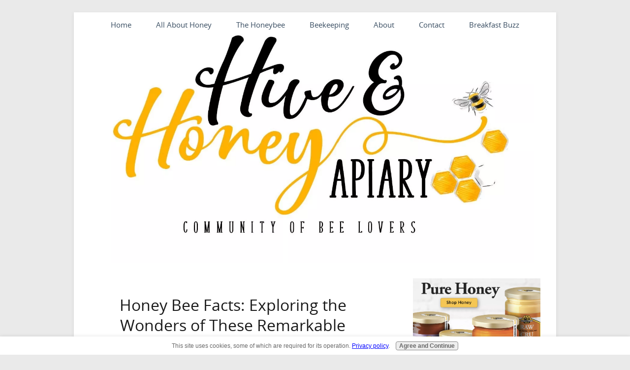

--- FILE ---
content_type: text/html; charset=UTF-8
request_url: https://www.hiveandhoneyapiary.com/Honey-Bee-Facts.html
body_size: 8053
content:
<!DOCTYPE HTML>
<html>
<head><meta http-equiv="content-type" content="text/html; charset=UTF-8"><title>Honey bee Facts, Wonderful Little Insects</title><meta name="description" content=" Honey bees are wonderful little insects that have proved their usefulness for human beings for many centuries now.  They provide us with honey which has great nutritional and economic significance."><meta id="viewport" name="viewport" content="width=device-width, initial-scale=1">
<link href="/sd/support-files/A.style.css.pagespeed.cf.om4mTKBB7g.css" rel="stylesheet" type="text/css">
<!-- start: tool_blocks.sbi_html_head -->
<!-- Global site tag (gtag.js) - Google Analytics -->
<script async src="https://www.googletagmanager.com/gtag/js?id=G-CWNW9XWQBS"></script>
<script>window.dataLayer=window.dataLayer||[];function gtag(){dataLayer.push(arguments);}gtag('js',new Date());gtag('config','G-CWNW9XWQBS');</script>
<link rel="canonical" href="https://www.hiveandhoneyapiary.com/Honey-Bee-Facts.html"/>
<link rel="alternate" type="application/rss+xml" title="RSS" href="https://www.hiveandhoneyapiary.com/honey-bees-beekeeping-honey-benefits.xml">
<meta property="og:site_name" content="Hive and Honey Apiary"/>
<meta property="og:title" content="Honey bee Facts, Wonderful Little Insects"/>
<meta property="og:description" content=" Honey bees are wonderful little insects that have proved their usefulness for human beings for many centuries now.  They provide us with honey which has great nutritional and economic significance."/>
<meta property="og:type" content="article"/>
<meta property="og:url" content="https://www.hiveandhoneyapiary.com/Honey-Bee-Facts.html"/>
<meta property="og:image" content="https://www.hiveandhoneyapiary.com/images/bee-g57f0736b4_640.jpg"/>
<meta property="og:image" content="https://www.hiveandhoneyapiary.com/images/bee-gcdb75d60e_640.jpg"/>
<meta property="og:image" content="https://www.hiveandhoneyapiary.com/beekeeping-fb.jpg"/>
<meta property="og:image" content="https://www.hiveandhoneyapiary.com/images/beehive-gade2d787b_640.jpg"/>
<meta property="fb:admins" content="https://www.facebook.com/profile.php?id=61555435565213id=61555435565213"/>
<!-- SD -->
<script>var https_page=0</script>
<script charset="utf-8">//<![CDATA[
(function(){document.addEventListener("DOMContentLoaded",function(ev){var forms=[];forms=forms.concat([].slice.call(document.querySelectorAll('.Ezine2 form')));forms=forms.concat([].slice.call(document.querySelectorAll('.c2Form')));if(!/gdpr\-/.test(window.location.pathname)){forms=forms.concat([].slice.call(document.querySelectorAll('[class^=" FormBlock"]')));forms=forms.concat([].slice.call(document.querySelectorAll('[class^="FormBlock"]')));var userDomain=window.location.origin.replace(/sbi([A-za-z0-9]+)\.sitesell\./,"");var hostForms=[].slice.call(document.querySelectorAll('form[action^="'+userDomain+'"]'));hostForms=hostForms.concat([].slice.call(document.querySelectorAll('form[action^="/"]')));for(var i=0,ilen=hostForms.length;i<ilen;i++){if(forms.indexOf(hostForms[i])===-1){forms.push(hostForms[i]);}}}var blockForm=function(el){el.addEventListener('submit',function(ev){ev.preventDefault();},false);var buttons=el.querySelectorAll('input[type="submit"], button[type="submit"], input[value="Submit"], input[type="button"]');for(var i=0,ilen=buttons.length;i<ilen;i++){buttons[i].setAttribute("disabled","disabled");buttons[i].style.cursor="no-drop";}};for(var i=0,ilen=forms.length;i<ilen;i++){blockForm(forms[i]);}});}());
//]]></script><style>.responsive_grid_block-215894660 div.responsive_col-1{width:20%}.responsive_grid_block-215894660 div.responsive_col-2{width:20%}.responsive_grid_block-215894660 div.responsive_col-3{width:20%}.responsive_grid_block-215894660 div.responsive_col-4{width:20%}.responsive_grid_block-215894660 div.responsive_col-5{width:20%}@media only screen and (max-width:768px){.responsive_grid_block-215894660 div.responsive_col-1{width:20%}.responsive_grid_block-215894660 div.responsive_col-2{width:20%}.responsive_grid_block-215894660 div.responsive_col-3{width:20%}.responsive_grid_block-215894660 div.responsive_col-4{width:20%}.responsive_grid_block-215894660 div.responsive_col-5{width:20%}}@media only screen and (max-width:447px){.responsive_grid_block-215894660 div.responsive_col-1{width:100%}.responsive_grid_block-215894660 div.responsive_col-2{width:100%}.responsive_grid_block-215894660 div.responsive_col-3{width:100%}.responsive_grid_block-215894660 div.responsive_col-4{width:100%}.responsive_grid_block-215894660 div.responsive_col-5{width:100%}}</style>
<script src="https://www.hiveandhoneyapiary.com/sd/support-files/gdprcookie.js.pagespeed.jm.yFshyEJ2qE.js" async defer></script><!-- end: tool_blocks.sbi_html_head -->
<!-- start: shared_blocks.215892505#end-of-head -->
<script async src="https://pagead2.googlesyndication.com/pagead/js/adsbygoogle.js?client=ca-pub-4520119733373775" crossorigin="anonymous"></script>
<!-- end: shared_blocks.215892505#end-of-head -->
<script>var FIX=FIX||{};</script>
</head>
<body class="responsive">
<div id="PageWrapper" class="modern">
<div id="HeaderWrapper">
<div id="Header">
<div class="Liner">
<div class="WebsiteName">
<a href="/">laurelapiary.com</a>
</div>
<!-- start: shared_blocks.215892501#top-of-header -->
<!-- start: tool_blocks.navbar.horizontal.center --><div class="ResponsiveNavWrapper">
<div class="ResponsiveNavButton"><span>Menu</span></div><div class="HorizontalNavBarCenter HorizontalNavBar HorizontalNavBarCSS ResponsiveNav"><ul class="root"><li class="li1"><a href="/">Home</a></li><li class="li1"><a href="/all-about-honey.html">All About Honey</a></li><li class="li1"><a href="/Fascinating-Facts-About-The-Honey-Bee-Brain.html">The Honeybee</a></li><li class="li1"><a href="/Beekeeping-Tips-Every-Beginner-Should-Know.html">Beekeeping</a></li><li class="li1"><a href="/about-us.html">About</a></li><li class="li1"><a href="/contact.html">Contact</a></li><li class="li1"><a href="/honey-bees-beekeeping-honey-benefits-blog.html">Breakfast Buzz</a></li></ul></div></div>
<!-- end: tool_blocks.navbar.horizontal.center -->
<!-- end: shared_blocks.215892501#top-of-header -->
<!-- start: shared_blocks.215892492#bottom-of-header -->
<!-- end: shared_blocks.215892492#bottom-of-header -->
</div><!-- end Liner -->
</div><!-- end Header -->
</div><!-- end HeaderWrapper -->
<div id="ColumnsWrapper">
<div id="ContentWrapper">
<div id="ContentColumn">
<div class="Liner">
<!-- start: shared_blocks.215892489#above-h1 -->
<!-- end: shared_blocks.215892489#above-h1 -->
<h1 style="text-align: center">Honey Bee Facts: Exploring the Wonders of These Remarkable Insects</h1>
<!-- start: shared_blocks.215892509#below-h1 -->
<!-- end: shared_blocks.215892509#below-h1 -->
<div class="ImageBlock ImageBlockCenter"><img src="https://www.hiveandhoneyapiary.com/images/bee-g57f0736b4_640.jpg" width="640" height="427" alt="honey bees on blue buds" title="honey bees on blue buds" data-pin-media="https://www.hiveandhoneyapiary.com/images/bee-g57f0736b4_640.jpg" style="width: 640px; height: auto"></div>
<p>Honey bees are wonderful little insects that have proved their usefulness for human beings for many centuries now.</p><p>They provide us with <a href="https://www.hiveandhoneyapiary.com/Raw-Honey-Benefits.html">honey</a> which has great nutritional and economic significance.</p><p>Honey bees are gentle in nature and usually won't harm anyone until they perceive a danger for their hive.</p><p>They are about 3/4 inch long and each bee hive may have up to 80000 bees most of which would be the workers.</p><p>Honeybees build a hive which is their home and it is ruled by a Queen bee which is the largest bee in the hive.</p><p>These small insects have great significance in our lives and in this article we will discuss some amazing facts about Honeybees.</p>
<!-- start: shared_blocks.215892504#below-paragraph-1 -->
<!-- end: shared_blocks.215892504#below-paragraph-1 -->
<div class="ImageBlock ImageBlockCenter"><img src="https://www.hiveandhoneyapiary.com/images/bee-gcdb75d60e_640.jpg" width="640" height="463" alt="few bees on wood" title="few bees on wood" data-pin-media="https://www.hiveandhoneyapiary.com/images/bee-gcdb75d60e_640.jpg" style="width: 640px; height: auto"></div>
<h2>More Interesting Facts About Honey Bees:</h2>
<p>1) The scientific name of Honey bee is Apis mellifera and they have great significance for the environment as they play an important role in <a href="https://www.hiveandhoneyapiary.com/Pollination.html">pollination</a>.</p><p>2) Honeybees are the only creatures that produce a substance consumed by human beings, honey. <a href="https://www.hiveandhoneyapiary.com/all-about-honey.html">Honey i</a>s a complete food as it contains vitamins, minerals, <a href="https://www.hiveandhoneyapiary.com/Digestive-Enzymes-And-The-Role-Of-Raw-Honey.html">enzymes </a>and essential nutrients.</p><p>It has numerous <a href="https://www.hiveandhoneyapiary.com/Benefits-of-Honey.html">health benefits</a> and helps with improved memory and better brain functioning. It takes 8 honey bees working full time for their lifetime to make one teaspoon of honey.</p><p>3) The buzz produced by Honey bees is a result of stroking of their wings which can beat at a pace of approximately 200 beats each second.</p><p>This wonderful creature can fly for almost six miles at a stretch at a speed of 15 miles/hour.</p><p>4) A bee hive may have up to 80,000 Honey bees most of which are worker bees. The worker bees are female and have a lifespan of about 6 weeks in which they do all the work for hive.</p><p>5) Queen bee is the largest bee in the hive and rules it. It can have a lifespan of almost 5 years and is the only bee to lay eggs.</p><p>6) Honey can be collected during the spring-summer-fall months and during the colder months Honey bees survive by eating the honey they have stored in the hive.</p><p>7) Honey bees help with <a href="https://www.hiveandhoneyapiary.com/Pollination.html">pollination</a> of various fruits and vegetables and this natural pollinators make a great contribution towards the existence and sustainability of the environment.</p><p>8) The queen can lay up to 1500 eggs each day and almost a million eggs in her whole lifetime. Worker bees take care of food and grooming for the queen because she hardly has free time from laying eggs in all her life.</p><p>9) The male honeybees are called 'Drones' and are slightly larger compared to the worker bees. Their only job is to mate with the Queen bee and they die immediately after the mating process is completed.</p><p>10) Honeybees maintain a steady temperature of approximately 93º F in the hive all year. During winter months when the temperature starts to fall the bees form a cluster all around the hive to keep themselves and the hive warm.</p>
<div class="ImageBlock ImageBlockCenter"><img src="https://www.hiveandhoneyapiary.com/images/beehive-gade2d787b_640.jpg" width="640" height="427" alt="honey bee hives" title="honey bee hives" data-pin-media="https://www.hiveandhoneyapiary.com/images/beehive-gade2d787b_640.jpg" style="width: 640px; height: auto"></div>
<h2>Queen Bee Laying</h2>
<iframe width="560" height="315" src="https://www.youtube.com/embed/1NO7sXltrbE?si=WwFjkQTSAn6Ko1AJ" title="YouTube video player" frameborder="0" allow="accelerometer; autoplay; clipboard-write; encrypted-media; gyroscope; picture-in-picture; web-share" allowfullscreen></iframe>
<p>The honeybee is a useful insect and plays a great role in our existence by helping with the pollination process as well producing healthy and nutritious honey.</p><p>It is important we conserve them and provide them with their natural habitat so that they can continue their good work for the environment.</p>
<div class="RelatedPagesContainer" style="box-sizing: border-box"><h2>You might like these</h2>
<div class="RelatedPagesBlock" style="text-align:left"><!--  --><ul data-maxitems="3" class="text"><li><div class="relatedpages-default" id="relatedpages247680745" id="247680745">
<div class="relatedPagesThumbnail "><a href="/Buckfast-Bee.html">&nbsp;</a></div>
<div class="desc"> <h3><a href="/Buckfast-Bee.html">Buckfast Bee</a></h3><p>The superior Buckfast bee exists as a result of a diligent and long work of an old monastery in England Brother Adam Kehrie from Buckfast Alley. Brother Adam dedicated almost all his life to practicing beekeeping. He died in 1996 at the age of 93. </p></div></div></li><li><div class="relatedpages-default" id="relatedpages247680745" id="247680745">
<div class="relatedPagesThumbnail "><a href="/Fascinating-Facts-About-The-Honey-Bee-Brain.html">&nbsp;</a></div>
<div class="desc"> <h3><a href="/Fascinating-Facts-About-The-Honey-Bee-Brain.html">Fascinating Facts About The Honey Bee Brain</a></h3><p> Almost no other insect has helped humans as much as the honey bee has and continues to do. For hundreds of years, beekeepers have raised them, harvested their wonderful sweet honey, and relied on them to pollinate various crops. </p></div></div></li><li><div class="relatedpages-default" id="relatedpages247680745" id="247680745">
<div class="relatedPagesThumbnail "><a href="/Bee-Science-and-Bee-Behavior.html">&nbsp;</a></div>
<div class="desc"> <h3><a href="/Bee-Science-and-Bee-Behavior.html">Understanding Bee Science and Bee Behavior</a></h3><p> The behavior of bees or, bee science refers to what bees do as a colony, but also as individuals. Throughout the years, humans have carefully studied bee science, behaviors in order to learn more about the best way they could change it to their advantage.</p></div></div></li></ul>
</div>
</div>
<!-- start: shared_blocks.215892503#above-socialize-it -->
<!-- end: shared_blocks.215892503#above-socialize-it -->
<!-- start: shared_blocks.215892491#socialize-it -->
<div class="fb-page" data-href="https://www.facebook.com/profile.php?id=61555435565213" data-width="380" data-hide-cover="false" data-show-facepile="false"></div>
<!-- start: tool_blocks.faceit_comment -->
<div id="COMMENTING" class="fb-comment"><h3><span style="color:red;">New!</span> Comments</h3>Have your say about what you just read! Leave me a comment in the box below.<div class="fb-comments" data-href="https://www.hiveandhoneyapiary.com/Honey-Bee-Facts.html" data-width="" data-numposts="5"></div></div><!-- end: tool_blocks.faceit_comment -->
<!-- end: shared_blocks.215892491#socialize-it -->
<!-- start: shared_blocks.215892500#below-socialize-it -->
<!-- end: shared_blocks.215892500#below-socialize-it -->
</div><!-- end Liner -->
</div><!-- end ContentColumn -->
</div><!-- end ContentWrapper -->
<div id="NavWrapper">
<div id="NavColumn">
<div class="Liner">
<!-- start: shared_blocks.215892510#top-of-nav-column -->
<!-- end: shared_blocks.215892510#top-of-nav-column -->
<!-- start: shared_blocks.215892506#navigation -->
<div class="" style="float: left; box-sizing: border-box"><div class="ImageBlock ImageBlockCenter"><a href="https://amzn.to/3x0G2OZ" onclick="return FIX.track(this);"><img src="https://www.hiveandhoneyapiary.com/images/xPure-Honey.png.pagespeed.ic.poAfgbM7aM.webp" width="1354" height="1350" alt="Shop Pure Honey-Best Honey" title="Shop Pure Honey-Best Honey" data-pin-media="https://www.hiveandhoneyapiary.com/images/Pure-Honey.png" style="width: 1354px; height: auto"></a></div>
<div class="ImageBlock ImageBlockCenter"><img src="https://www.hiveandhoneyapiary.com/images/xbee-g8c5f47813_1280.png.pagespeed.ic.SqOlrvl5ET.webp" width="1280" height="777" alt="sketched bee" title="sketched bee" data-pin-media="https://www.hiveandhoneyapiary.com/images/bee-g8c5f47813_1280.png" style="width: 1280px; height: auto"></div>
<h2 style="text-align: left">Popular Articles</h2>
<ul><li><a href="https://www.hiveandhoneyapiary.com/Bee-Science-and-Bee-Behavior.html">Bee Science Bee Behavior</a></li><li><a href="https://www.hiveandhoneyapiary.com/Apiary.html">What is an Apiary?</a></li><li><a href="https://www.hiveandhoneyapiary.com/honey-expiration.html">Does Honey Go Bad?</a></li><li><a href="https://www.hiveandhoneyapiary.com/Feeding-Bees.html">Feeding Bees in Spring</a></li><li><span style="color: #34495e;"><a href="https://www.hiveandhoneyapiary.com/the-different-types-of-honey-bees.html">Types of Honeybees</a></span></li><li><a href="https://www.hiveandhoneyapiary.com/what-do-you-call-a-honey-bees-house.html">Whats a&#xa0;Bees House?</a></li><li><a href="https://www.hiveandhoneyapiary.com/Organic-Beekeeping.html">Organic Beekeeping</a></li><li><a href="https://www.hiveandhoneyapiary.com/How-do-bees-make-honey.html">How Do Bees Make Honey</a></li><li><a href="https://www.hiveandhoneyapiary.com/Bee-Harming-Pesticides-Found-in-Honey.html">Pesticides & Beekeeping</a></li><li><a href="https://www.hiveandhoneyapiary.com/Honey-a-Natural-Cancer-Vaccine.html">Is Honey a Vaccine?</a></li><li><a href="https://www.hiveandhoneyapiary.com/Planting-for-Honeybees.html">Planting For Honeybees</a></li><li><a href="https://www.hiveandhoneyapiary.com/Honey-Recipes.html">Honey Recipes</a></li><li><a href="https://www.hiveandhoneyapiary.com/Can-Pets-Dogs-Eat-Honey.html">Can Pets Eat Honey?</a></li><li><a href="https://www.hiveandhoneyapiary.com/Teach-Kids-About-Bees.html">Teach Kids About Bees</a></li><li><a href="https://www.hiveandhoneyapiary.com/Honey-and-Skin-Care.html">Honey & Skin Care</a></li><li><a href="https://www.hiveandhoneyapiary.com/How-To-Take-Bee-Pollen.html">How to Take Bee Pollen</a></li><li><a href="https://www.hiveandhoneyapiary.com/health-benefits-of-propolis.html">9 Health Tips - Propolis</a></li><li><a href="https://www.hiveandhoneyapiary.com/Ontario-Bee-Association-Become-a-Member-Links.html">Become a Member</a></li></ul>
<p><br/></p><p><span style="color: rgb(237, 118, 26);"><b>&#xa0; &#xa0; &#xa0; &#xa0;<a href="https://www.hiveandhoneyapiary.com/articles.html">ARTICLE LIBRARY &gt;&gt;&gt;</a></b></span></p>
<hr>
<h2>&#xa0; &#xa0; &#xa0; &#xa0;Site Search</h2>
<script async src="https://cse.google.com/cse.js?cx=13a9786a28ffa4079"></script>
<div class="gcse-search"></div>
<hr>
<div class="ImageBlock ImageBlockCenter"><img src="https://www.hiveandhoneyapiary.com/images/xlovebees.jpg.pagespeed.ic.z04XvwCdsD.webp" width="236" height="295" alt="lovebees.jpg" title="lovebees.jpg" data-pin-media="https://www.hiveandhoneyapiary.com/images/lovebees.jpg" style="width: 236px; height: auto"></div>
</div>
<!-- end: shared_blocks.215892506#navigation -->
<!-- start: shared_blocks.215892511#bottom-of-nav-column -->
<hr>
<div class="ImageBlock ImageBlockCenter"><a href="https://www-hiveandhoneyapiary-com.proxy.sbiapps.sitesell.com/DIY-Body-Care-Recipes.html#gsc.tab=0" onclick="return FIX.track(this);"><img src="https://www.hiveandhoneyapiary.com/images/xpersoncareedition.jpg.pagespeed.ic.uCBsGcfFWN.webp" width="1414" height="2000" alt="recipes using beeswax" title="recipes using beeswax" data-pin-media="https://www.hiveandhoneyapiary.com/images/personcareedition.jpg" style="width: 1414px; height: auto"></a></div>
<hr>
<h2 style="text-align: center">Beekeeping<br/>Recommended<br/>Resources</h2>
<div class="ImageBlock ImageBlockCenter"><a href="https://amzn.to/3wqnOGe" onclick="return FIX.track(this);"><img src="https://www.hiveandhoneyapiary.com/images/xMichael-Bush-Beekeeping-Naturally-Amazon.jpg.pagespeed.ic.n9IfMC973d.webp" width="1545" height="2000" alt="Beekeeping Naturally Amazon, by Michael Bush" title="Beekeeping Naturally Amazon, by Michael Bush" data-pin-media="https://www.hiveandhoneyapiary.com/images/Michael-Bush-Beekeeping-Naturally-Amazon.jpg" style="width: 1545px; height: auto; border-color: #000000; border-width: 1px 1px 1px 1px; border-style: solid"></a></div>
<div class="ImageBlock ImageBlockCenter"><a href="https://amzn.to/41dF4fg" onclick="return FIX.track(this);"><img src="https://www.hiveandhoneyapiary.com/images/xthe-practicle-queen-breeder.png.pagespeed.ic.Qujp8z56kr.webp" width="551" height="797" alt="the practical queen breeder" title="the practical queen breeder" data-pin-media="https://www.hiveandhoneyapiary.com/images/the-practicle-queen-breeder.png" style="width: 551px; height: auto; border-color: #000000; border-width: 2px 2px 2px 2px; border-style: solid"></a></div>
<div class="ImageBlock ImageBlockCenter"><a href="https://amzn.to/3VNTWy0" onclick="return FIX.track(this);"><img src="https://www.hiveandhoneyapiary.com/images/xfrancis-huber.png.pagespeed.ic.fvPXnL0zDL.webp" width="988" height="1247" alt="Francis Huber Book" title="Francis Huber Book" data-pin-media="https://www.hiveandhoneyapiary.com/images/francis-huber.png" style="width: 988px; height: auto; border-color: #000000; border-width: 2px 2px 2px 2px; border-style: solid"></a></div>
<div class="ImageBlock ImageBlockCenter"><a href="https://amzn.to/3ZjQHPi" onclick="return FIX.track(this);"><img src="https://www.hiveandhoneyapiary.com/images/xthe-way-back.png.pagespeed.ic.lXPbGI70BM.webp" width="569" height="800" alt="The Way Back, Book" title="The Way Back, Book" data-pin-media="https://www.hiveandhoneyapiary.com/images/the-way-back.png" style="width: 569px; height: auto; border-color: #000000; border-width: 2px 2px 2px 2px; border-style: solid"></a></div>
<div class="ImageBlock ImageBlockCenter"><img src="https://www.hiveandhoneyapiary.com/images/Breakfast-Buzz-Image.jpg.pagespeed.ce.p_AyKCSk8N.jpg" width="3000" height="2984" data-pin-media="https://www.hiveandhoneyapiary.com/images/Breakfast-Buzz-Image.jpg.pagespeed.ce.p_AyKCSk8N.jpg" style="width: 3000px; height: auto"></div>
<!-- start: tool_blocks.ezine2 -->
<div class="Ezine2 EzineLeft  EzineVertical">
<form action="/cgi-bin/mailout/mailmgr.cgi" method="POST" accept-charset="UTF-8">
<input type="hidden" name="list_id" value="21113648">
<input type="hidden" name="action" value="subscribe">
<div class="EzineRow EzineEmailRow">
<label for="EzineEmail.1">Email</label>
<input id="EzineEmail.1" required type="email" name="email" onFocus="SS_LDR_recaptcha()">
</div><div class="EzineRow EzineButtonRow">
<button class="EzineButton" type="submit">Subscribe</button>
</div>
</form>
</div><!-- end: tool_blocks.ezine2 -->
<hr>
<!-- end: shared_blocks.215892511#bottom-of-nav-column -->
</div><!-- end Liner -->
</div><!-- end NavColumn -->
</div><!-- end NavWrapper -->
</div><!-- end ColumnsWrapper -->
<div id="FooterWrapper">
<div id="Footer">
<div class="Liner">
<!-- start: shared_blocks.215892493#above-bottom-nav -->
<!-- end: shared_blocks.215892493#above-bottom-nav -->
<!-- start: shared_blocks.215892496#bottom-navigation -->
<!-- end: shared_blocks.215892496#bottom-navigation -->
<!-- start: shared_blocks.215892490#below-bottom-nav -->
<!-- end: shared_blocks.215892490#below-bottom-nav -->
<!-- start: shared_blocks.215892495#footer -->
<div class="responsive_grid_block-5 responsive_grid_block-215894660"><div class="responsive-row"><div class="responsive_col-1 responsive_grid_block-215894660">
<p><a href="https://www.hiveandhoneyapiary.com/">home</a></p>
</div><div class="responsive_col-2 responsive_grid_block-215894660">
<p><a href="https://www.hiveandhoneyapiary.com/Advertise.html">advertise</a></p>
</div><div class="responsive_col-3 responsive_grid_block-215894660">
<p><a href="https://www.hiveandhoneyapiary.com/shipping-policy.html">shipping</a></p>
</div><div class="responsive_col-4 responsive_grid_block-215894660">
<p><a href="https://www.hiveandhoneyapiary.com/privacy-policy.html">privacy</a>&#xa0;<a href="https://www.hiveandhoneyapiary.com/terms-of-use.html">& terms</a></p>
</div><div class="responsive_col-5 responsive_grid_block-215894660">
<p><a href="https://www.hiveandhoneyapiary.com/sitemap.xml" onclick="return FIX.track(this);">sitemap</a></p>
</div></div><!-- responsive_row --></div><!-- responsive_grid_block -->
<p>All Content Copyright © 2008-2024 • All Rights Reserved • Hive and Honey Apiary is powered by&#xa0;<a href="https://buildit.sitesell.com/Laurel11.html" onclick="return FIX.track(this);" rel="noopener nofollow" target="_blank">SBI (Site Build It!)</a>&#xa0; Attribution to <a href="https://www.hiveandhoneyapiary.com" onclick="return FIX.track(this);">hiveandhoneyapiary.com</a> • Thank You!</p>
<!-- end: shared_blocks.215892495#footer -->
</div><!-- end Liner -->
</div><!-- end Footer -->
</div><!-- end FooterWrapper -->
</div><!-- end PageWrapper -->
<script src="/sd/support-files/fix.js.pagespeed.jm.3phKUrh9Pj.js"></script>
<script>FIX.doEndOfBody();</script>
<script src="/sd/support-files/design.js.pagespeed.jm.uHGT603eP3.js"></script>
<!-- start: tool_blocks.sbi_html_body_end -->
<script>var SS_PARAMS={pinterest_enabled:false,googleplus1_on_page:false,socializeit_onpage:false};</script> <div id="fb-root"></div>
<script async defer crossorigin="anonymous" src="https://connect.facebook.net/en_US/sdk.js#xfbml=1&version=v4.0&autoLogAppEvents=1"></script><style>.g-recaptcha{display:inline-block}.recaptcha_wrapper{text-align:center}</style>
<script>if(typeof recaptcha_callbackings!=="undefined"){SS_PARAMS.recaptcha_callbackings=recaptcha_callbackings||[]};</script><script>(function(d,id){if(d.getElementById(id)){return;}var s=d.createElement('script');s.async=true;s.defer=true;s.src="/ssjs/ldr.js";s.id=id;d.getElementsByTagName('head')[0].appendChild(s);})(document,'_ss_ldr_script');</script><!-- end: tool_blocks.sbi_html_body_end -->
<!-- Generated at 15:02:57 26-Mar-2025 with books v157 -->
<script async src="/ssjs/lazyload.min.js.pagespeed.jm.GZJ6y5Iztl.js"></script>
</body>
</html>


--- FILE ---
content_type: text/html; charset=utf-8
request_url: https://www.google.com/recaptcha/api2/aframe
body_size: 114
content:
<!DOCTYPE HTML><html><head><meta http-equiv="content-type" content="text/html; charset=UTF-8"></head><body><script nonce="GYCt5IpFFy_v_t2UTUtegQ">/** Anti-fraud and anti-abuse applications only. See google.com/recaptcha */ try{var clients={'sodar':'https://pagead2.googlesyndication.com/pagead/sodar?'};window.addEventListener("message",function(a){try{if(a.source===window.parent){var b=JSON.parse(a.data);var c=clients[b['id']];if(c){var d=document.createElement('img');d.src=c+b['params']+'&rc='+(localStorage.getItem("rc::a")?sessionStorage.getItem("rc::b"):"");window.document.body.appendChild(d);sessionStorage.setItem("rc::e",parseInt(sessionStorage.getItem("rc::e")||0)+1);localStorage.setItem("rc::h",'1769084844136');}}}catch(b){}});window.parent.postMessage("_grecaptcha_ready", "*");}catch(b){}</script></body></html>